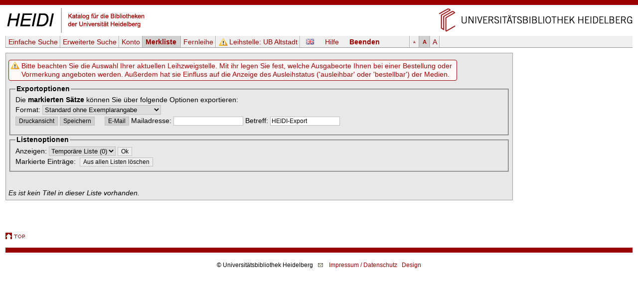

--- FILE ---
content_type: text/css
request_url: https://katalog.ub.uni-heidelberg.de/css/printstyle.css
body_size: 509
content:
  body {
	font-family: Arial, Helvetica, sans-serif;
	margin: 0px 0px 5px 0px;
}

a:link, a:visited {
	color: #900;
	text-decoration: none;
}
#pageContainer {
	width: 100%;
}

.cleaner {
	clear:both;
}

#middleColumn {
	float: left;
	width: 70%; 
}

#middleColumnVariabel {
	float: left;
	width: 70%; 
}

#middleColumn2spalter {
	float: left;
}

.pathway {
	font-size: 0.8em;
}

.bu {
	font-size: 0.8em;
	line-height: 1.2em;
}

#topBarInstituteVariabel {
	display: none;
}

#universitaetVariabel {
	display: none;
}

#topBar {
	display: none;
}

.noprint {
	display: none;
}

.copyright {
	display: none;
}

#leftColumn {
	display: none;
}

#leftColumnVariabel {
	display: none;
}

#leftColumn3spalterVariabel {
	display: none;
}

.siegel {
	display: none;
}

.searchBoxHeader {
	display: none;
}

.searchBoxHeader2spaltig {
	display: none;
}

.top {
	display: none;
}

.topVariabel {
	display: none;
}

#naviHor {
	display: none;
}

#topBarInstitute {
	display: none;
}

#universitaet {
	display: none;
}

#universitaet2spalterVariabel {
	display: none;
}

#searchBoxRightColumn {
	display: none;
}

#naviHorUni3spalter {
	display: none;
}

.bearbeiter {
	display: none;
}

#greyBar {
	display: none;
}

.Institutslogo {
	display: none;
}

#footer {
	display: none;
}

.internetextnavig {
	display: none;
}

#rightColumn {
	width: 20%;
	float: right;
}

#rightColumnVariabel {
	width: 20%;
	float: right;
}

.headlineRightColumn {
	text-transform: uppercase;
	font-weight: bold;
	padding-top: 10px;
	padding-left: 0px;	
}
